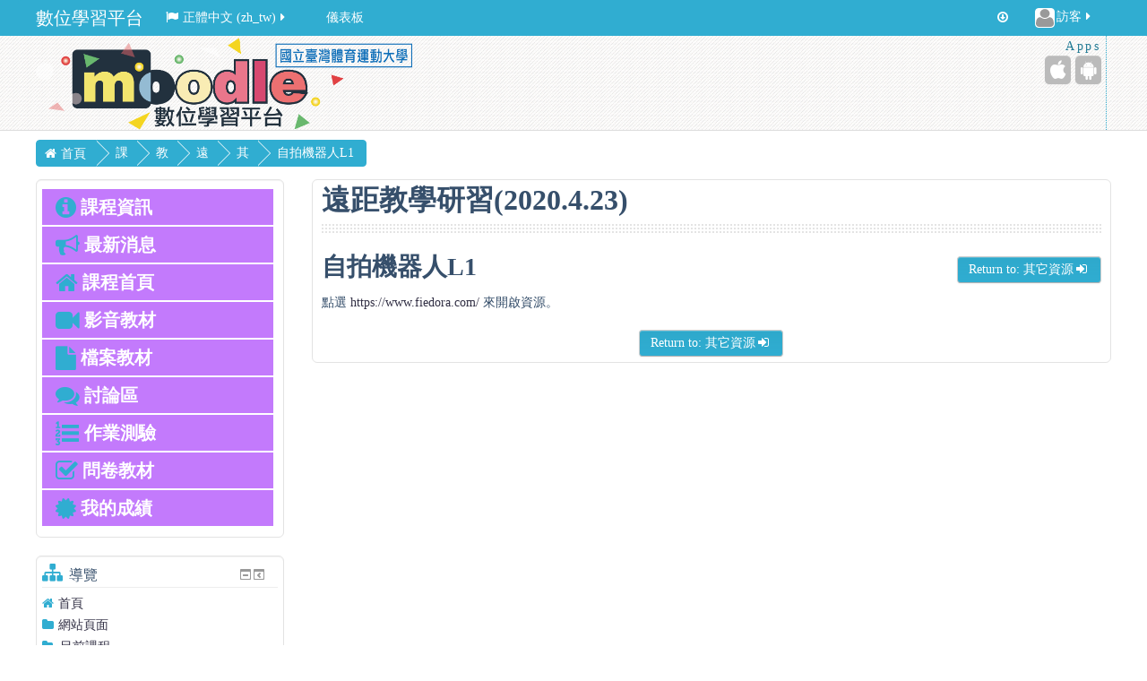

--- FILE ---
content_type: text/html; charset=utf-8
request_url: https://el.ntus.edu.tw/mod/url/view.php?id=35794
body_size: 43902
content:
<!DOCTYPE html>
<html  dir="ltr" lang="zh-tw" xml:lang="zh-tw" class="no-js">
<head>
    <title>遠距教學: 自拍機器人L1</title>
    <link rel="shortcut icon" href="https://el.ntus.edu.tw/theme/image.php/essential/theme/1740450336/favicon"/>
    <meta http-equiv="Content-Type" content="text/html; charset=utf-8" />
<meta name="keywords" content="moodle, 遠距教學: 自拍機器人L1" />
<link rel="stylesheet" type="text/css" href="https://el.ntus.edu.tw/theme/yui_combo.php?rollup/3.17.2/yui-moodlesimple-min.css" /><script id="firstthemesheet" type="text/css">/** Required in order to fix style inclusion problems in IE with YUI **/</script><link rel="stylesheet" type="text/css" href="https://el.ntus.edu.tw/theme/styles.php/essential/1740450336/all" />
<script type="text/javascript">
//<![CDATA[
var M = {}; M.yui = {};
M.pageloadstarttime = new Date();
M.cfg = {"wwwroot":"https:\/\/el.ntus.edu.tw","sesskey":"nBynIZ0Ze1","loadingicon":"https:\/\/el.ntus.edu.tw\/theme\/image.php\/essential\/core\/1740450336\/i\/loading_small","themerev":"1740450336","slasharguments":1,"theme":"essential","jsrev":"1691550782","admin":"admin","svgicons":true};var yui1ConfigFn = function(me) {if(/-skin|reset|fonts|grids|base/.test(me.name)){me.type='css';me.path=me.path.replace(/\.js/,'.css');me.path=me.path.replace(/\/yui2-skin/,'/assets/skins/sam/yui2-skin')}};
var yui2ConfigFn = function(me) {var parts=me.name.replace(/^moodle-/,'').split('-'),component=parts.shift(),module=parts[0],min='-min';if(/-(skin|core)$/.test(me.name)){parts.pop();me.type='css';min=''};if(module){var filename=parts.join('-');me.path=component+'/'+module+'/'+filename+min+'.'+me.type}else me.path=component+'/'+component+'.'+me.type};
YUI_config = {"debug":false,"base":"https:\/\/el.ntus.edu.tw\/lib\/yuilib\/3.17.2\/","comboBase":"https:\/\/el.ntus.edu.tw\/theme\/yui_combo.php?","combine":true,"filter":null,"insertBefore":"firstthemesheet","groups":{"yui2":{"base":"https:\/\/el.ntus.edu.tw\/lib\/yuilib\/2in3\/2.9.0\/build\/","comboBase":"https:\/\/el.ntus.edu.tw\/theme\/yui_combo.php?","combine":true,"ext":false,"root":"2in3\/2.9.0\/build\/","patterns":{"yui2-":{"group":"yui2","configFn":yui1ConfigFn}}},"moodle":{"name":"moodle","base":"https:\/\/el.ntus.edu.tw\/theme\/yui_combo.php?m\/1691550782\/","combine":true,"comboBase":"https:\/\/el.ntus.edu.tw\/theme\/yui_combo.php?","ext":false,"root":"m\/1691550782\/","patterns":{"moodle-":{"group":"moodle","configFn":yui2ConfigFn}},"filter":null,"modules":{"moodle-core-checknet":{"requires":["base-base","moodle-core-notification-alert","io-base"]},"moodle-core-notification":{"requires":["moodle-core-notification-dialogue","moodle-core-notification-alert","moodle-core-notification-confirm","moodle-core-notification-exception","moodle-core-notification-ajaxexception"]},"moodle-core-notification-dialogue":{"requires":["base","node","panel","escape","event-key","dd-plugin","moodle-core-widget-focusafterclose","moodle-core-lockscroll"]},"moodle-core-notification-alert":{"requires":["moodle-core-notification-dialogue"]},"moodle-core-notification-confirm":{"requires":["moodle-core-notification-dialogue"]},"moodle-core-notification-exception":{"requires":["moodle-core-notification-dialogue"]},"moodle-core-notification-ajaxexception":{"requires":["moodle-core-notification-dialogue"]},"moodle-core-maintenancemodetimer":{"requires":["base","node"]},"moodle-core-languninstallconfirm":{"requires":["base","node","moodle-core-notification-confirm","moodle-core-notification-alert"]},"moodle-core-tooltip":{"requires":["base","node","io-base","moodle-core-notification-dialogue","json-parse","widget-position","widget-position-align","event-outside","cache-base"]},"moodle-core-formchangechecker":{"requires":["base","event-focus","moodle-core-event"]},"moodle-core-actionmenu":{"requires":["base","event","node-event-simulate"]},"moodle-core-dragdrop":{"requires":["base","node","io","dom","dd","event-key","event-focus","moodle-core-notification"]},"moodle-core-handlebars":{"condition":{"trigger":"handlebars","when":"after"}},"moodle-core-lockscroll":{"requires":["plugin","base-build"]},"moodle-core-chooserdialogue":{"requires":["base","panel","moodle-core-notification"]},"moodle-core-popuphelp":{"requires":["moodle-core-tooltip"]},"moodle-core-blocks":{"requires":["base","node","io","dom","dd","dd-scroll","moodle-core-dragdrop","moodle-core-notification"]},"moodle-core-dock":{"requires":["base","node","event-custom","event-mouseenter","event-resize","escape","moodle-core-dock-loader","moodle-core-event"]},"moodle-core-dock-loader":{"requires":["escape"]},"moodle-core-formautosubmit":{"requires":["base","event-key"]},"moodle-core-event":{"requires":["event-custom"]},"moodle-core_availability-form":{"requires":["base","node","event","panel","moodle-core-notification-dialogue","json"]},"moodle-backup-confirmcancel":{"requires":["node","node-event-simulate","moodle-core-notification-confirm"]},"moodle-backup-backupselectall":{"requires":["node","event","node-event-simulate","anim"]},"moodle-calendar-info":{"requires":["base","node","event-mouseenter","event-key","overlay","moodle-calendar-info-skin"]},"moodle-course-dragdrop":{"requires":["base","node","io","dom","dd","dd-scroll","moodle-core-dragdrop","moodle-core-notification","moodle-course-coursebase","moodle-course-util"]},"moodle-course-modchooser":{"requires":["moodle-core-chooserdialogue","moodle-course-coursebase"]},"moodle-course-categoryexpander":{"requires":["node","event-key"]},"moodle-course-formatchooser":{"requires":["base","node","node-event-simulate"]},"moodle-course-management":{"requires":["base","node","io-base","moodle-core-notification-exception","json-parse","dd-constrain","dd-proxy","dd-drop","dd-delegate","node-event-delegate"]},"moodle-course-util":{"requires":["node"],"use":["moodle-course-util-base"],"submodules":{"moodle-course-util-base":{},"moodle-course-util-section":{"requires":["node","moodle-course-util-base"]},"moodle-course-util-cm":{"requires":["node","moodle-course-util-base"]}}},"moodle-course-toolboxes":{"requires":["node","base","event-key","node","io","moodle-course-coursebase","moodle-course-util"]},"moodle-form-passwordunmask":{"requires":["node","base"]},"moodle-form-shortforms":{"requires":["node","base","selector-css3","moodle-core-event"]},"moodle-form-showadvanced":{"requires":["node","base","selector-css3"]},"moodle-form-dateselector":{"requires":["base","node","overlay","calendar"]},"moodle-core_message-deletemessage":{"requires":["node","event"]},"moodle-core_message-messenger":{"requires":["escape","handlebars","io-base","moodle-core-notification-ajaxexception","moodle-core-notification-alert","moodle-core-notification-dialogue","moodle-core-notification-exception"]},"moodle-question-preview":{"requires":["base","dom","event-delegate","event-key","core_question_engine"]},"moodle-question-chooser":{"requires":["moodle-core-chooserdialogue"]},"moodle-question-qbankmanager":{"requires":["node","selector-css3"]},"moodle-question-searchform":{"requires":["base","node"]},"moodle-availability_completion-form":{"requires":["base","node","event","moodle-core_availability-form"]},"moodle-availability_date-form":{"requires":["base","node","event","io","moodle-core_availability-form"]},"moodle-availability_grade-form":{"requires":["base","node","event","moodle-core_availability-form"]},"moodle-availability_group-form":{"requires":["base","node","event","moodle-core_availability-form"]},"moodle-availability_grouping-form":{"requires":["base","node","event","moodle-core_availability-form"]},"moodle-availability_profile-form":{"requires":["base","node","event","moodle-core_availability-form"]},"moodle-qtype_ddimageortext-dd":{"requires":["node","dd","dd-drop","dd-constrain"]},"moodle-qtype_ddimageortext-form":{"requires":["moodle-qtype_ddimageortext-dd","form_filepicker"]},"moodle-qtype_ddmarker-dd":{"requires":["node","event-resize","dd","dd-drop","dd-constrain","graphics"]},"moodle-qtype_ddmarker-form":{"requires":["moodle-qtype_ddmarker-dd","form_filepicker","graphics","escape"]},"moodle-qtype_ddwtos-dd":{"requires":["node","dd","dd-drop","dd-constrain"]},"moodle-mod_assign-history":{"requires":["node","transition"]},"moodle-mod_forum-subscriptiontoggle":{"requires":["base-base","io-base"]},"moodle-mod_quiz-quizquestionbank":{"requires":["base","event","node","io","io-form","yui-later","moodle-question-qbankmanager","moodle-core-notification-dialogue"]},"moodle-mod_quiz-util":{"requires":["node"],"use":["moodle-mod_quiz-util-base"],"submodules":{"moodle-mod_quiz-util-base":{},"moodle-mod_quiz-util-slot":{"requires":["node","moodle-mod_quiz-util-base"]},"moodle-mod_quiz-util-page":{"requires":["node","moodle-mod_quiz-util-base"]}}},"moodle-mod_quiz-toolboxes":{"requires":["base","node","event","event-key","io","moodle-mod_quiz-quizbase","moodle-mod_quiz-util-slot","moodle-core-notification-ajaxexception"]},"moodle-mod_quiz-repaginate":{"requires":["base","event","node","io","moodle-core-notification-dialogue"]},"moodle-mod_quiz-dragdrop":{"requires":["base","node","io","dom","dd","dd-scroll","moodle-core-dragdrop","moodle-core-notification","moodle-mod_quiz-quizbase","moodle-mod_quiz-util-base","moodle-mod_quiz-util-page","moodle-mod_quiz-util-slot","moodle-course-util"]},"moodle-mod_quiz-modform":{"requires":["base","node","event"]},"moodle-mod_quiz-quizbase":{"requires":["base","node"]},"moodle-mod_quiz-autosave":{"requires":["base","node","event","event-valuechange","node-event-delegate","io-form"]},"moodle-mod_quiz-randomquestion":{"requires":["base","event","node","io","moodle-core-notification-dialogue"]},"moodle-mod_quiz-questionchooser":{"requires":["moodle-core-chooserdialogue","moodle-mod_quiz-util","querystring-parse"]},"moodle-message_airnotifier-toolboxes":{"requires":["base","node","io"]},"moodle-filter_glossary-autolinker":{"requires":["base","node","io-base","json-parse","event-delegate","overlay","moodle-core-event","moodle-core-notification-alert","moodle-core-notification-exception","moodle-core-notification-ajaxexception"]},"moodle-filter_mathjaxloader-loader":{"requires":["moodle-core-event"]},"moodle-editor_atto-editor":{"requires":["node","transition","io","overlay","escape","event","event-simulate","event-custom","node-event-html5","node-event-simulate","yui-throttle","moodle-core-notification-dialogue","moodle-core-notification-confirm","moodle-editor_atto-rangy","handlebars","timers","querystring-stringify"]},"moodle-editor_atto-plugin":{"requires":["node","base","escape","event","event-outside","handlebars","event-custom","timers","moodle-editor_atto-menu"]},"moodle-editor_atto-menu":{"requires":["moodle-core-notification-dialogue","node","event","event-custom"]},"moodle-editor_atto-rangy":{"requires":[]},"moodle-report_eventlist-eventfilter":{"requires":["base","event","node","node-event-delegate","datatable","autocomplete","autocomplete-filters"]},"moodle-report_graderange-charts":{"requires":["base","node","charts","charts-legend"]},"moodle-report_loglive-fetchlogs":{"requires":["base","event","node","io","node-event-delegate"]},"moodle-gradereport_grader-gradereporttable":{"requires":["base","node","event","handlebars","overlay","event-hover"]},"moodle-gradereport_history-userselector":{"requires":["escape","event-delegate","event-key","handlebars","io-base","json-parse","moodle-core-notification-dialogue"]},"moodle-tool_capability-search":{"requires":["base","node"]},"moodle-tool_lp-dragdrop-reorder":{"requires":["moodle-core-dragdrop"]},"moodle-tool_monitor-dropdown":{"requires":["base","event","node"]},"moodle-assignfeedback_editpdf-editor":{"requires":["base","event","node","io","graphics","json","event-move","event-resize","transition","querystring-stringify-simple","moodle-core-notification-dialog","moodle-core-notification-exception","moodle-core-notification-ajaxexception"]},"moodle-atto_accessibilitychecker-button":{"requires":["color-base","moodle-editor_atto-plugin"]},"moodle-atto_accessibilityhelper-button":{"requires":["moodle-editor_atto-plugin"]},"moodle-atto_align-button":{"requires":["moodle-editor_atto-plugin"]},"moodle-atto_bold-button":{"requires":["moodle-editor_atto-plugin"]},"moodle-atto_charmap-button":{"requires":["moodle-editor_atto-plugin"]},"moodle-atto_clear-button":{"requires":["moodle-editor_atto-plugin"]},"moodle-atto_collapse-button":{"requires":["moodle-editor_atto-plugin"]},"moodle-atto_emoticon-button":{"requires":["moodle-editor_atto-plugin"]},"moodle-atto_equation-button":{"requires":["moodle-editor_atto-plugin","moodle-core-event","io","event-valuechange","tabview","array-extras"]},"moodle-atto_html-button":{"requires":["moodle-editor_atto-plugin","event-valuechange"]},"moodle-atto_image-button":{"requires":["moodle-editor_atto-plugin"]},"moodle-atto_indent-button":{"requires":["moodle-editor_atto-plugin"]},"moodle-atto_italic-button":{"requires":["moodle-editor_atto-plugin"]},"moodle-atto_link-button":{"requires":["moodle-editor_atto-plugin"]},"moodle-atto_managefiles-button":{"requires":["moodle-editor_atto-plugin"]},"moodle-atto_managefiles-usedfiles":{"requires":["node","escape"]},"moodle-atto_media-button":{"requires":["moodle-editor_atto-plugin"]},"moodle-atto_noautolink-button":{"requires":["moodle-editor_atto-plugin"]},"moodle-atto_orderedlist-button":{"requires":["moodle-editor_atto-plugin"]},"moodle-atto_rtl-button":{"requires":["moodle-editor_atto-plugin"]},"moodle-atto_strike-button":{"requires":["moodle-editor_atto-plugin"]},"moodle-atto_subscript-button":{"requires":["moodle-editor_atto-plugin"]},"moodle-atto_superscript-button":{"requires":["moodle-editor_atto-plugin"]},"moodle-atto_table-button":{"requires":["moodle-editor_atto-plugin","moodle-editor_atto-menu","event","event-valuechange"]},"moodle-atto_title-button":{"requires":["moodle-editor_atto-plugin"]},"moodle-atto_underline-button":{"requires":["moodle-editor_atto-plugin"]},"moodle-atto_undo-button":{"requires":["moodle-editor_atto-plugin"]},"moodle-atto_unorderedlist-button":{"requires":["moodle-editor_atto-plugin"]}}},"gallery":{"name":"gallery","base":"https:\/\/el.ntus.edu.tw\/lib\/yuilib\/gallery\/","combine":true,"comboBase":"https:\/\/el.ntus.edu.tw\/theme\/yui_combo.php?","ext":false,"root":"gallery\/1691550782\/","patterns":{"gallery-":{"group":"gallery"}}}},"modules":{"core_filepicker":{"name":"core_filepicker","fullpath":"https:\/\/el.ntus.edu.tw\/lib\/javascript.php\/1691550782\/repository\/filepicker.js","requires":["base","node","node-event-simulate","json","async-queue","io-base","io-upload-iframe","io-form","yui2-treeview","panel","cookie","datatable","datatable-sort","resize-plugin","dd-plugin","escape","moodle-core_filepicker"]},"core_comment":{"name":"core_comment","fullpath":"https:\/\/el.ntus.edu.tw\/lib\/javascript.php\/1691550782\/comment\/comment.js","requires":["base","io-base","node","json","yui2-animation","overlay","escape"]},"mathjax":{"name":"mathjax","fullpath":"https:\/\/cdnjs.cloudflare.com\/ajax\/libs\/mathjax\/2.6.1\/MathJax.js?delayStartupUntil=configured"}}};
M.yui.loader = {modules: {}};

//]]>
</script>
    <meta name="viewport" content="width=device-width, initial-scale=1.0">
    <!-- Google web fonts -->
        <!-- iOS Homescreen Icons -->
    
<link rel="apple-touch-icon-precomposed" sizes="57x57" href="https://el.ntus.edu.tw/theme/image.php/essential/theme/1740450336/homeicon/iphone"/>
<link rel="apple-touch-icon-precomposed" sizes="72x72" href="https://el.ntus.edu.tw/theme/image.php/essential/theme/1740450336/homeicon/ipad"/>
<link rel="apple-touch-icon-precomposed" sizes="114x114" href="https://el.ntus.edu.tw/theme/image.php/essential/theme/1740450336/homeicon/iphone_retina"/>
<link rel="apple-touch-icon-precomposed" sizes="144x144" href="https://el.ntus.edu.tw/theme/image.php/essential/theme/1740450336/homeicon/ipad_retina"/>    <!-- Start Analytics -->
        <!-- End Analytics -->
</head>

<body  id="page-mod-url-view" class="format-topics  path-mod path-mod-url safari dir-ltr lang-zh_tw yui-skin-sam yui3-skin-sam el-ntus-edu-tw pagelayout-incourse course-6485 context-106537 cmid-35794 category-140 loggedin desktopdevice pagewidthnormal custommenuitems hasboringlayout floatingsubmit has-region-side-pre used-region-side-pre has-region-footer-left empty-region-footer-left has-region-footer-middle empty-region-footer-middle has-region-footer-right empty-region-footer-right has-region-header empty-region-header side-pre-only">

<div class="skiplinks"><a class="skip" href="#maincontent">跳到主要內容</a></div>
<script type="text/javascript" src="https://el.ntus.edu.tw/theme/yui_combo.php?rollup/3.17.2/yui-moodlesimple-min.js&amp;rollup/1691550782/mcore-min.js"></script><script type="text/javascript" src="https://el.ntus.edu.tw/lib/javascript.php/1691550782/lib/javascript-static.js"></script>
<script type="text/javascript" src="https://el.ntus.edu.tw/theme/javascript.php/essential/1740450336/head"></script>
<script type="text/javascript">
//<![CDATA[
document.body.className += ' jsenabled';
//]]>
</script>


<header role="banner">
    <nav id="essentialnavbar" role="navigation" class="moodle-has-zindex logo">
        <div class="navbar">
            <div class="container-fluid navbar-inner">
                <div class="row-fluid">
                    <div class="custommenus pull-left">
                        <a class="btn btn-navbar" data-toggle="collapse" data-target="#essentialmenus">
                            <span class="icon-bar"></span>
                            <span class="icon-bar"></span>
                            <span class="icon-bar"></span>
                            <span class="icon-bar"></span>
                        </a>
                        <a class="brand" href="//el.ntus.edu.tw">數位學習平台</a>                    <div class="pull-right">
                        <div class="usermenu navbarrightitem">
                            <ul class="nav"><li class="dropdown"><a class="dropdown-toggle" data-toggle="dropdown" href="#"><img src="https://el.ntus.edu.tw/theme/image.php/essential/core/1740450336/u/f1" alt="  訪客用戶的相片" title="  訪客用戶的相片" class="userpicture defaultuserpic" width="64" height="64" />訪客<span aria-hidden="true" class="fa fa-caret-right"></span></a><ul class="dropdown-menu pull-right"><li><a href="https://el.ntus.edu.tw/login/index.php"><em><span aria-hidden="true" class="fa fa-sign-in"></span>登入</em></a></li></ul></li></ul>                        </div>
                        <div class="messagemenu navbarrightitem">
                                                    </div>
                        <div class="navbarrightitem">
                            <ul class="nav"><li><a title="Go to the bottom of the page" href="#region-main"><span aria-hidden="true" class="fa fa-arrow-circle-o-down"></span></a></li></ul>                        </div>
                        <div id="custom_menu_editing" class="navbarrightitem">
                                                    </div>
                        <div class="navbarrightitem">
                                                    </div>
                    </div>
                        <div id='essentialmenus' class="nav-collapse collapse pull-left">
                            <div id="custom_menu_language">
                                <ul class="nav"><li class="dropdown langmenu"><a href="#" class="dropdown-toggle" data-toggle="dropdown" title="語言"><span aria-hidden="true" class="fa fa-flag"></span>正體中文 ‎(zh_tw)‎<span aria-hidden="true" class="fa fa-caret-right"></span></a><div class="dropdown-menu"><ul><li><a title="English ‎(en)‎" href="https://el.ntus.edu.tw/mod/url/view.php?id=35794&amp;lang=en"><span aria-hidden="true" class="fa fa-language"></span>English ‎(en)‎</a></li><li><a title="正體中文 ‎(zh_tw)‎" href="https://el.ntus.edu.tw/mod/url/view.php?id=35794&amp;lang=zh_tw"><span aria-hidden="true" class="fa fa-language"></span>正體中文 ‎(zh_tw)‎</a></li></ul></div></ul>                            </div>
                            <div id="custom_menu_courses">
                                <ul class="nav"></ul>                            </div>
                                                        <div id="custom_menu">
                                <ul class="nav"><li><a title="儀表板" href="https://el.ntus.edu.tw/my/index.php">儀表板</a></li></ul>                            </div>
                            <div id="custom_menu_activitystream">
                                                            </div>
                        </div>
                    </div>
                </div>
            </div>
        </div>
    </nav>
    <div id="page-header" class="clearfix logo">
        <div class="container-fluid">
            <div class="row-fluid">
                <!-- HEADER: LOGO AREA -->
                <div class="pull-left">
<a class="logo" href="//el.ntus.edu.tw" title="首頁"></a>                </div>
                                <a class="btn btn-icon collapsed" data-toggle="collapse" data-target="#essentialicons">
                    <span class="icon-bar"></span>
                    <span class="icon-bar"></span>
                    <span class="icon-bar"></span>
                    <span class="icon-bar"></span>
                </a>

                <div id='essentialicons' class="collapse pull-right">
                        <div class="pull-right" id="mobileapps">
                            <p id="socialheading">Apps</p>
                            <ul class="socials unstyled">
                                <li><button type="button" class="socialicon ios" onclick="window.open(&#039;https://itunes.apple.com/tw/app/moodle-classic/id1403448117?mt=8&#039;)" title="iPhone/iPad (App Store)" aria-label="iPhone/iPad (App Store)"><span aria-hidden="true" class="fa fa-apple"></span><span class="sr-only"></span></button></li><li><button type="button" class="socialicon android" onclick="window.open(&#039;https://play.google.com/store/apps/details?id=com.moodle.classic&#039;)" title="Android (Google Play)" aria-label="Android (Google Play)"><span aria-hidden="true" class="fa fa-android"></span><span class="sr-only"></span></button></li>                            </ul>
                        </div>
                                    </div>
            </div>
        </div>
    </div>
</header>

<div id="page" class="container-fluid">
    <div id="page-top-header" class="clearfix"><div id="page-navbar" class="clearfix row-fluid"><div class="breadcrumb-nav span9"><span class="accesshide" id="navbar-label">頁面路徑</span><nav aria-labelledby="navbar-label"><ul class="breadcrumb style1"><li><span itemscope="" itemtype="http://data-vocabulary.org/Breadcrumb"><a itemprop="url" href="https://el.ntus.edu.tw/"><span itemprop="title">首頁</span></a></span></li><li><span itemscope="" itemtype="http://data-vocabulary.org/Breadcrumb"><a itemprop="url" href="https://el.ntus.edu.tw/course/index.php"><span itemprop="title">課程</span></a></span></li><li><span itemscope="" itemtype="http://data-vocabulary.org/Breadcrumb"><a itemprop="url" href="https://el.ntus.edu.tw/course/index.php?categoryid=140"><span itemprop="title">教職員工教育訓練</span></a></span></li><li><span itemscope="" itemtype="http://data-vocabulary.org/Breadcrumb"><a itemprop="url" title="遠距教學研習(2020.4.23) " href="https://el.ntus.edu.tw/course/view.php?id=6485"><span itemprop="title">遠距教學</span></a></span></li><li><span tabindex="0">其它資源</span></li><li><a tabindex="-1" id="label_5_22" title="網址" href="https://el.ntus.edu.tw/mod/url/view.php?id=35794">自拍機器人L1</a></li></ul></nav></div><nav class="breadcrumb-button span3"></nav></div></div>    <!-- Start Main Regions -->
    <div id="page-content" class="row-fluid">
        <div id="main-and-pre" class="span12">
            <div class="row-fluid">
                <div id="content" class="span9 pull-right"><section id="region-main"><div class="coursetitle"><div class="page-context-header"><div class="page-header-headings"><h1>遠距教學研習(2020.4.23) </h1></div></div></div><div class="bor"></div><span class="notifications" id="user-notifications"></span><div role="main"><span id="maincontent"></span><div class="row-fluid"><div class="span8"><h2>自拍機器人L1</h2></div><div class="span4 heading-rts"><a href="https://el.ntus.edu.tw/course/view.php?id=6485&amp;sesskey=nBynIZ0Ze1#section-3" class="btn btn-default" title="Return to: 其它資源">Return to: 其它資源<span aria-hidden="true" class="fa-fw fa fa-sign-in"></span></a></div></div><div class="urlworkaround">點選 <a href="https://www.fiedora.com/" onclick="window.open('https://www.fiedora.com/', '', 'width=620,height=450,toolbar=no,location=no,menubar=no,copyhistory=no,status=no,directories=no,scrollbars=yes,resizable=yes'); return false;">https://www.fiedora.com/</a> 來開啟資源。</div></div><div class="row-fluid"><div class="span12 text-center footer-rts"><a href="https://el.ntus.edu.tw/course/view.php?id=6485&amp;sesskey=nBynIZ0Ze1#section-3" class="btn btn-default" title="Return to: 其它資源">Return to: 其它資源<span aria-hidden="true" class="fa-fw fa fa-sign-in"></span></a></div></div></section></div><aside id="block-region-side-pre" class="span3 desktop-first-column block-region" data-blockregion="side-pre" data-droptarget="1"><div id="inst28313" class="block_course_menu  block no-header" role="complementary" data-block="course_menu" data-instanceid="28313" aria-label="課程選單"><div class="content"><div class="block_action notitle"></div><div class="menulist"><li style="background: #C37AFC;"><a href="https://el.ntus.edu.tw/blocks/course_menu/course_info.php?id=6485"><i class="fa fa-info-circle fa-lg"></i>&nbsp;課程資訊</a></li><li style="background: #C37AFC;"><a href="https://el.ntus.edu.tw/blocks/course_menu/course_news.php?id=6485"><i class="fa fa-bullhorn fa-lg"></i>&nbsp;最新消息</a></li><li style="background: #C37AFC;"><a href="https://el.ntus.edu.tw/course/view.php?id=6485"><i class="fa fa-home fa-lg"></i>&nbsp;課程首頁</a></li><li style="background: #C37AFC;"><a href="https://el.ntus.edu.tw/blocks/course_menu/list_videos.php?id=6485"><i class="fa fa-video-camera fa-lg"></i>&nbsp;影音教材</a></li><li style="background: #C37AFC;"><a href="https://el.ntus.edu.tw/blocks/course_menu/list_files.php?id=6485"><i class="fa fa-file fa-lg"></i>&nbsp;檔案教材</a></li><li style="background: #C37AFC;"><a href="https://el.ntus.edu.tw/blocks/course_menu/list_forums.php?id=6485"><i class="fa fa-comments fa-lg"></i>&nbsp;討論區</a></li><li style="background: #C37AFC;"><a href="https://el.ntus.edu.tw/blocks/course_menu/list_quizzes.php?id=6485"><i class="fa fa-list-ol fa-lg"></i>&nbsp;作業測驗</a></li><li style="background: #C37AFC;"><a href="https://el.ntus.edu.tw/blocks/course_menu/list_surveys.php?id=6485"><i class="fa fa-check-square-o fa-lg"></i>&nbsp;問卷教材</a></li><li style="background: #C37AFC;"><a href="https://el.ntus.edu.tw/grade/report/user/index.php?id=6485"><i class="fa fa-certificate fa-lg"></i>&nbsp;我的成績</a></li></div></div></div><a class="skip skip-block" id="fsb-2" href="#sb-2">跳過 導覽</a><div id="inst5" class="block_navigation  block" role="navigation" data-block="navigation" data-instanceid="5" aria-labelledby="instance-5-header" data-dockable="1"><div class="header"><div class="title"><div class="block_action"></div><span aria-hidden="true" class="fa fa-sitemap"></span><h2 id="instance-5-header">導覽</h2></div></div><div class="content"><ul class="block_tree list" role="tree" data-ajax-loader="block_navigation/nav_loader"><li class="type_unknown depth_1 contains_branch" aria-labelledby="label_1_1"><p class="tree_item branch canexpand navigation_node" role="treeitem" aria-expanded="true" aria-owns="random696f810730e583_group" data-collapsible="false"><a tabindex="-1" id="label_1_1" href="https://el.ntus.edu.tw/">首頁</a></p><ul id="random696f810730e583_group" role="group"><li class="type_course depth_2 contains_branch" aria-labelledby="label_2_2"><p class="tree_item branch" role="treeitem" aria-expanded="false" aria-owns="random696f810730e584_group"><span tabindex="-1" id="label_2_2" title="數位學習平台">網站頁面</span></p><ul id="random696f810730e584_group" role="group" aria-hidden="true"><li class="type_setting depth_3 item_with_icon" aria-labelledby="label_3_4"><p class="tree_item hasicon" role="treeitem"><a tabindex="-1" id="label_3_4" href="https://el.ntus.edu.tw/tag/search.php"><i class="fa fa-file icon" aria-hidden="true"><img class="smallicon navicon" alt="" src="https://el.ntus.edu.tw/theme/image.php/essential/core/1740450336/i/navigationitem" /></i><span class="item-content-wrap">標籤</span></a></p></li><li class="type_custom depth_3 item_with_icon" aria-labelledby="label_3_5"><p class="tree_item hasicon" role="treeitem"><a tabindex="-1" id="label_3_5" href="https://el.ntus.edu.tw/calendar/view.php?view=month"><i class="fa fa-file icon" aria-hidden="true"><img class="smallicon navicon" alt="" src="https://el.ntus.edu.tw/theme/image.php/essential/core/1740450336/i/navigationitem" /></i><span class="item-content-wrap">行事曆</span></a></p></li><li class="type_activity depth_3 item_with_icon" aria-labelledby="label_3_6"><p class="tree_item hasicon" role="treeitem"><a tabindex="-1" id="label_3_6" title="討論區" href="https://el.ntus.edu.tw/mod/forum/view.php?id=1"><img class="smallicon navicon" alt="討論區" title="討論區" src="https://el.ntus.edu.tw/theme/image.php/essential/forum/1740450336/icon" /><span class="item-content-wrap">網站公告</span></a></p></li><li class="type_activity depth_3 item_with_icon" aria-labelledby="label_3_7"><p class="tree_item hasicon" role="treeitem"><a tabindex="-1" id="label_3_7" title="電子書" href="https://el.ntus.edu.tw/mod/book/view.php?id=551"><img class="smallicon navicon" alt="電子書" title="電子書" src="https://el.ntus.edu.tw/theme/image.php/essential/book/1740450336/icon" /><span class="item-content-wrap">教師端線上操作說明</span></a></p></li><li class="type_activity depth_3 item_with_icon" aria-labelledby="label_3_8"><p class="tree_item hasicon" role="treeitem"><a tabindex="-1" id="label_3_8" title="檔案" href="https://el.ntus.edu.tw/mod/resource/view.php?id=6925"><img class="smallicon navicon" alt="檔案" title="檔案" src="https://el.ntus.edu.tw/theme/image.php/essential/core/1740450336/f/pdf-24" /><span class="item-content-wrap">Moodle3.1標準版_操作手冊</span></a></p></li><li class="type_activity depth_3 item_with_icon" aria-labelledby="label_3_9"><p class="tree_item hasicon" role="treeitem"><a tabindex="-1" id="label_3_9" title="網址" href="https://el.ntus.edu.tw/mod/url/view.php?id=6927"><img class="smallicon navicon" alt="網址" title="網址" src="https://el.ntus.edu.tw/theme/image.php/essential/url/1740450336/icon" /><span class="item-content-wrap">Moodle相關操作影片</span></a></p></li><li class="type_activity depth_3 item_with_icon" aria-labelledby="label_3_10"><p class="tree_item hasicon" role="treeitem"><a tabindex="-1" id="label_3_10" title="檔案" href="https://el.ntus.edu.tw/mod/resource/view.php?id=7942"><img class="smallicon navicon" alt="檔案" title="檔案" src="https://el.ntus.edu.tw/theme/image.php/essential/core/1740450336/f/pdf-24" /><span class="item-content-wrap">107年教師教育訓練簡報</span></a></p></li></ul></li><li class="type_system depth_2 contains_branch" aria-labelledby="label_2_13"><p class="tree_item branch" role="treeitem" aria-expanded="true" aria-owns="random696f810730e5812_group"><span tabindex="-1" id="label_2_13">目前課程</span></p><ul id="random696f810730e5812_group" role="group"><li class="type_course depth_3 contains_branch" aria-labelledby="label_3_14"><p class="tree_item branch canexpand" role="treeitem" aria-expanded="true" aria-owns="random696f810730e5813_group"><a tabindex="-1" id="label_3_14" title="遠距教學研習(2020.4.23) " href="https://el.ntus.edu.tw/course/view.php?id=6485">遠距教學</a></p><ul id="random696f810730e5813_group" role="group"><li class="type_unknown depth_4 item_with_icon" aria-labelledby="label_4_15"><p class="tree_item hasicon" role="treeitem"><span tabindex="-1" id="label_4_15"><i class="fa fa-file icon" aria-hidden="true"><img class="smallicon navicon" alt="" src="https://el.ntus.edu.tw/theme/image.php/essential/core/1740450336/i/navigationitem" /></i><span class="item-content-wrap">成員</span></span></p></li><li class="type_structure depth_4 contains_branch" aria-labelledby="label_4_16"><p class="tree_item branch" role="treeitem" id="expandable_branch_30_92830" aria-expanded="false" data-requires-ajax="true" data-loaded="false" data-node-id="expandable_branch_30_92830" data-node-key="92830" data-node-type="30"><span tabindex="-1" id="label_4_16">一般</span></p></li><li class="type_structure depth_4 contains_branch" aria-labelledby="label_4_17"><p class="tree_item branch" role="treeitem" id="expandable_branch_30_92831" aria-expanded="false" data-requires-ajax="true" data-loaded="false" data-node-id="expandable_branch_30_92831" data-node-key="92831" data-node-type="30"><span tabindex="-1" id="label_4_17">研習教材</span></p></li><li class="type_structure depth_4 contains_branch" aria-labelledby="label_4_18"><p class="tree_item branch" role="treeitem" id="expandable_branch_30_92832" aria-expanded="false" data-requires-ajax="true" data-loaded="false" data-node-id="expandable_branch_30_92832" data-node-key="92832" data-node-type="30"><span tabindex="-1" id="label_4_18">數位教學媒材</span></p></li><li class="type_structure depth_4 contains_branch" aria-labelledby="label_4_19"><p class="tree_item branch" role="treeitem" aria-expanded="true" aria-owns="random696f810730e5815_group"><span tabindex="-1" id="label_4_19">其它資源</span></p><ul id="random696f810730e5815_group" role="group"><li class="type_activity depth_5 item_with_icon" aria-labelledby="label_5_20"><p class="tree_item hasicon" role="treeitem"><a tabindex="-1" id="label_5_20" title="網址" href="https://el.ntus.edu.tw/mod/url/view.php?id=20863"><img class="smallicon navicon" alt="網址" title="網址" src="https://el.ntus.edu.tw/theme/image.php/essential/url/1740450336/icon" /><span class="item-content-wrap">教育部線上教學便利包</span></a></p></li><li class="type_activity depth_5 item_with_icon" aria-labelledby="label_5_21"><p class="tree_item hasicon" role="treeitem"><a tabindex="-1" id="label_5_21" title="網址" href="https://el.ntus.edu.tw/mod/url/view.php?id=20871"><img class="smallicon navicon" alt="網址" title="網址" src="https://el.ntus.edu.tw/theme/image.php/essential/url/1740450336/icon" /><span class="item-content-wrap">疫情教我們的一堂課｜華視新聞雜誌完整版</span></a></p></li><li class="type_activity depth_5 item_with_icon current_branch" aria-labelledby="label_5_22"><p class="tree_item hasicon active_tree_node" role="treeitem"><a tabindex="-1" id="label_5_22" title="網址" href="https://el.ntus.edu.tw/mod/url/view.php?id=35794"><img class="smallicon navicon" alt="網址" title="網址" src="https://el.ntus.edu.tw/theme/image.php/essential/url/1740450336/icon" /><span class="item-content-wrap">自拍機器人L1</span></a></p></li></ul></li></ul></li></ul></li><li class="type_system depth_2 contains_branch" aria-labelledby="label_2_23"><p class="tree_item branch" role="treeitem" id="expandable_branch_0_courses" aria-expanded="false" data-requires-ajax="true" data-loaded="false" data-node-id="expandable_branch_0_courses" data-node-key="courses" data-node-type="0"><a tabindex="-1" id="label_2_23" href="https://el.ntus.edu.tw/course/index.php">課程</a></p></li></ul></li></ul></div></div><span class="skip-block-to" id="sb-2"></span></aside>            </div>
                    </div>
    </div>
    <!-- End Main Regions -->
</div>

    <footer role="contentinfo" id="page-footer">
        <div class="container-fluid">
                        <div class="row-fluid footerblocks">
                <div class="footerblock span4">
                                    </div>
                <div class="footerblock span4">
                                    </div>
                <div class="footerblock span4">
                                    </div>
            </div>
            <div class="footerlinks row-fluid">
                <hr/>
                <span class="helplink"></span>
                                <div class="footnote span12"><p style="text-align: center;">國立臺灣體育運動大學</p><p style="text-align: center;">National Taiwan University of Sport&nbsp;<br></p><p style="text-align: center;">校址：台中市北區404雙十路一段16號　　電話：（04）22213108</p><p style="text-align: center;">NO. 16, SECTION 1, SHUANG-SHIH ROAD TAICHUNG, TAIWAN, 404 R. O. C.</p></div>            </div>
            <div class="footerperformance row-fluid">
                <div class="themecredit">The <a target="_blank" href="https://moodle.org/plugins/theme_essential">Essential</a> theme for Moodle is developed by <a target="_blank" href="//about.me/gjbarnard">Gareth J Barnard</a></div>            </div>
        </div>
    </footer>
    <a href="#top" class="back-to-top" aria-label="Back to top">
        <span aria-hidden="true" class="fa fa-angle-up "></span></a>
<script type="text/javascript">
//<![CDATA[
var require = {
    baseUrl : 'https://el.ntus.edu.tw/lib/requirejs.php/1691550782/',
    // We only support AMD modules with an explicit define() statement.
    enforceDefine: true,
    skipDataMain: true,
    waitSeconds : 0,

    paths: {
        jquery: 'https://el.ntus.edu.tw/lib/javascript.php/1691550782/lib/jquery/jquery-1.12.1.min',
        jqueryui: 'https://el.ntus.edu.tw/lib/javascript.php/1691550782/lib/jquery/ui-1.13.1/jquery-ui.min',
        jqueryprivate: 'https://el.ntus.edu.tw/lib/javascript.php/1691550782/lib/requirejs/jquery-private'
    },

    // Custom jquery config map.
    map: {
      // '*' means all modules will get 'jqueryprivate'
      // for their 'jquery' dependency.
      '*': { jquery: 'jqueryprivate' },

      // 'jquery-private' wants the real jQuery module
      // though. If this line was not here, there would
      // be an unresolvable cyclic dependency.
      jqueryprivate: { jquery: 'jquery' }
    }
};

//]]>
</script>
<script type="text/javascript" src="https://el.ntus.edu.tw/lib/javascript.php/1691550782/lib/requirejs/require.min.js"></script>
<script type="text/javascript">
//<![CDATA[
require(['core/first'], function() {
;
require(["theme_essential/header"], function(amd) { amd.init(); });;
require(["theme_essential/footer"], function(amd) { amd.init(); });;
require(["theme_essential/navbar"], function(amd) { amd.init({"oldnavbar":false}); });;
require(["theme_essential/jBreadCrumb"], function(amd) { amd.init(); });;
require(["theme_essential/fitvids"], function(amd) { amd.init(); });;
require(["block_navigation/navblock"], function(amd) { amd.init("5"); });;
require(["block_settings/settingsblock"], function(amd) { amd.init("6", null); });;
require(["core/log"], function(amd) { amd.setConfig({"level":"warn"}); });
});
//]]>
</script>
<script type="text/javascript" src="https://el.ntus.edu.tw/theme/javascript.php/essential/1740450336/footer"></script>
<script type="text/javascript">
//<![CDATA[
M.str = {"moodle":{"lastmodified":"\u6700\u5f8c\u4fee\u6539","name":"\u540d\u7a31","error":"\u932f\u8aa4","info":"\u8cc7\u8a0a","yes":"\u662f","no":"\u5426","viewallcourses":"\u700f\u89bd\u6240\u6709\u8ab2\u7a0b","morehelp":"\u66f4\u591a\u8f14\u52a9","loadinghelp":"\u8f09\u5165\u4e2d.....","cancel":"\u53d6\u6d88","confirm":"\u78ba\u8a8d","areyousure":"\u4f60\u78ba\u5b9a\u55ce\uff1f","closebuttontitle":"\u95dc\u9589","unknownerror":"\u672a\u77e5\u7684\u932f\u8aa4","changesmadereallygoaway":"\u60a8\u5df2\u7d93\u6709\u8b8a\u66f4\u3002\u60a8\u78ba\u5b9a\u8981\u96e2\u958b\u4e26\u653e\u68c4\u60a8\u4fee\u6539\u7684\u55ce\uff1f"},"repository":{"type":"\u985e\u578b","size":"\u5927\u5c0f","invalidjson":"\u7121\u6548\u7684JSON \u5b57\u4e32","nofilesattached":"\u6c92\u6709\u9644\u52a0\u6a94\u6848","filepicker":"\u6a94\u6848\u6311\u9078\u5668","logout":"\u767b\u51fa","nofilesavailable":"\u6c92\u6709\u53ef\u7528\u7684\u6a94\u6848","norepositoriesavailable":"\u62b1\u6b49\uff0c\u4f60\u73fe\u6709\u7684\u5009\u5132\u6c92\u6709\u4e00\u500b\u53ef\u4ee5\u56de\u5fa9\u6210\u8981\u6c42\u683c\u5f0f\u7684\u6a94\u6848\u3002","fileexistsdialogheader":"\u6a94\u6848\u5df2\u5b58\u5728","fileexistsdialog_editor":"\u6709\u4e00\u500b\u9019\u540d\u7a31\u7684\u6a94\u6848\u5df2\u7d93\u88ab\u9644\u52a0\u5230\u4f60\u6b63\u5728\u7de8\u8f2f\u7684\u6587\u5b57\u4e0a\u4e86","fileexistsdialog_filemanager":"\u6709\u4e00\u500b\u9019\u540d\u7a31\u7684\u6a94\u6848\u5df2\u7d93\u88ab\u9644\u52a0\u4e0a\u53bb\u4e86","renameto":"\u91cd\u65b0\u547d\u540d\u70ba{$a}","referencesexist":"\u9019\u88e1\u6709{$a}\u500b\u5225\u540d\/\u6377\u5f91\u6a94\u6848\u4f7f\u7528\u9019\u4e00\u500b\u6a94\u6848\u4f5c\u70ba\u4ed6\u5011\u8cc7\u6e90\u3002","select":"\u9078\u64c7"},"admin":{"confirmdeletecomments":"\u60a8\u5373\u5c07\u522a\u9664\u8a55\u8ad6\uff0c\u60a8\u78ba\u5b9a\u55ce\uff1f","confirmation":"\u78ba\u8a8d"},"block":{"addtodock":"\u79fb\u52d5\u9019\u500b\u5230\u5169\u5074\u505c\u9760\u5340","undockitem":"\u5378\u4e0b\u6b64\u9805","dockblock":"\u9760\u6cca{$a}\u500b\u5340\u584a","undockblock":"\u628a{$a}\u5340\u584a\u79fb\u51fa\u6cca\u9760\u5340","undockall":"\u5378\u4e0b\u5168\u90e8","hidedockpanel":"\u96b1\u85cf\u9760\u6cca\u9762\u677f","hidepanel":"\u96b1\u85cf\u9762\u677f"},"langconfig":{"thisdirectionvertical":"btt"}};
//]]>
</script>
<script type="text/javascript">
//<![CDATA[
(function() {M.util.load_flowplayer();
setTimeout("fix_column_widths()", 20);
Y.use("moodle-core-dock-loader",function() {M.core.dock.loader.initLoader();
});
Y.use("moodle-filter_mathjaxloader-loader",function() {M.filter_mathjaxloader.configure({"mathjaxconfig":"\n\nMathJax.Hub.Config({\n    config: [\"Accessible.js\", \"Safe.js\"],\n    errorSettings: { message: [\"!\"] },\n    skipStartupTypeset: true,\n    messageStyle: \"none\"\n});\n","lang":"en"});
});
function legacy_activity_onclick_handler_1(e) { e.halt(); window.open('https://el.ntus.edu.tw/mod/url/view.php?id=20863&redirect=1', '', 'width=620,height=450,toolbar=no,location=no,menubar=no,copyhistory=no,status=no,directories=no,scrollbars=yes,resizable=yes'); return false; };
function legacy_activity_onclick_handler_2(e) { e.halt(); window.open('https://el.ntus.edu.tw/mod/url/view.php?id=35794&redirect=1', '', 'width=620,height=450,toolbar=no,location=no,menubar=no,copyhistory=no,status=no,directories=no,scrollbars=yes,resizable=yes'); return false; };
M.util.help_popups.setup(Y);
Y.use("moodle-core-popuphelp",function() {M.core.init_popuphelp();
});
M.util.init_skiplink(Y);
M.util.init_block_hider(Y, {"id":"inst5","title":"\u5c0e\u89bd","preference":"block5hidden","tooltipVisible":"\u96b1\u85cf\u5c0e\u89bd\u5340\u584a","tooltipHidden":"\u986f\u793a \u5c0e\u89bd \u5340\u584a"});
 M.util.js_pending('random696f810730e5822'); Y.on('domready', function() { M.util.js_complete("init");  M.util.js_complete('random696f810730e5822'); });
Y.on('click', legacy_activity_onclick_handler_1, "#label_5_20", null);
Y.on('click', legacy_activity_onclick_handler_2, "#label_5_22", null);
Y.on('click', legacy_activity_onclick_handler_2, "#label_5_22", null);
})();
//]]>
</script>
</body>
</html>
<!-- Essential theme version: 2016061715, developed, enhanced and maintained by Gareth J Barnard: about.me/gjbarnard -->

--- FILE ---
content_type: image/svg+xml
request_url: https://el.ntus.edu.tw/theme/image.php/essential/core/1740450336/t/switch_minus
body_size: 543
content:
<!DOCTYPE svg PUBLIC "-//W3C//DTD SVG 1.1//EN" "http://www.w3.org/Graphics/SVG/1.1/DTD/svg11.dtd" [
	<!ENTITY ns_flows "http://ns.adobe.com/Flows/1.0/">
]><svg xmlns="http://www.w3.org/2000/svg" width="12" height="12" viewBox="0 0 12 12" preserveAspectRatio="xMinYMid meet" overflow="visible"><path d="M11 0H1C.5 0 0 .5 0 1v10c0 .5.5 1 1 1h10c.5 0 1-.5 1-1V1c0-.5-.5-1-1-1zm0 10c0 .5-.5 1-1 1H2c-.5 0-1-.5-1-1V4c0-.5.5-1 1-1h8c.5 0 1 .5 1 1v6zM9 7.5c0 .3-.2.5-.5.5h-5c-.3 0-.5-.2-.5-.5v-1c0-.3.2-.5.5-.5h5c.3 0 .5.2.5.5v1z" fill="#999"/></svg>

--- FILE ---
content_type: image/svg+xml
request_url: https://el.ntus.edu.tw/theme/image.php/essential/core/1740450336/u/f1
body_size: 881
content:
<svg xmlns="http://www.w3.org/2000/svg" width="100" height="100" viewBox="0 0 100 100"><path d="M99.935 83.102q0 7.773-5.17 12.275Q89.6 99.88 81.032 99.88H19.15q-8.566 0-13.734-4.503-5.17-4.502-5.17-12.275 0-3.433.25-6.705.247-3.27.99-7.06.744-3.79 1.877-7.03 1.132-3.238 3.044-6.315 1.912-3.077 4.39-5.247 2.478-2.17 6.053-3.466 3.576-1.296 7.894-1.296.638 0 2.974 1.392 2.336 1.393 5.275 3.11 2.938 1.716 7.646 3.11 4.707 1.392 9.45 1.392 4.745 0 9.453-1.393 4.708-1.393 7.646-3.11 2.938-1.716 5.274-3.11 2.336-1.39 2.974-1.39 4.32 0 7.894 1.294 3.575 1.295 6.053 3.465 2.478 2.17 4.39 5.247 1.912 3.077 3.044 6.316 1.132 3.24 1.876 7.028.743 3.79.99 7.06.25 3.273.25 6.706zM77.278 25.254q0 10.3-7.965 17.588-7.965 7.287-19.222 7.287-11.256 0-19.22-7.288-7.966-7.288-7.966-17.588T30.87 7.667Q38.833.38 50.09.38q11.258 0 19.223 7.287 7.965 7.288 7.965 17.587z" fill="#999"/></svg>